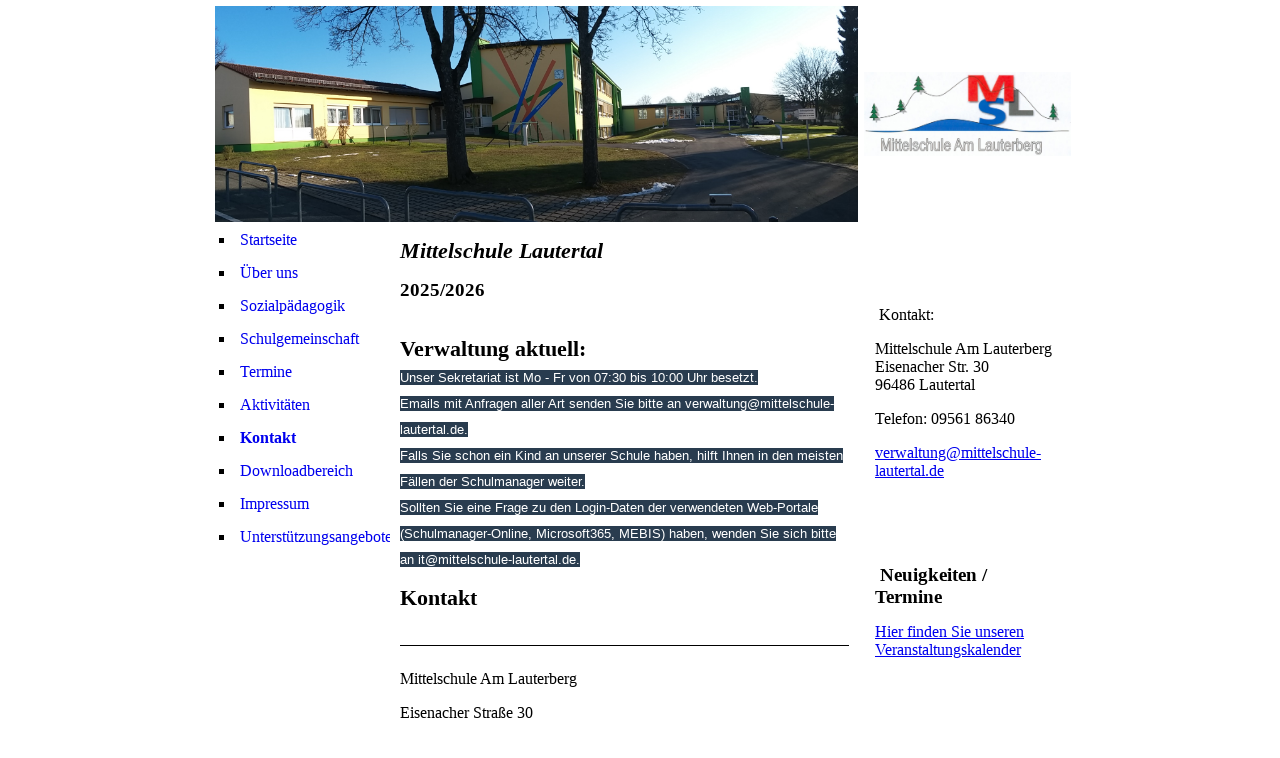

--- FILE ---
content_type: text/html; charset=utf-8
request_url: http://mittelschule-lautertal.de/Kontakt/
body_size: 18892
content:
<!DOCTYPE html><html lang="de"><head><meta http-equiv="Content-Type" content="text/html; charset=UTF-8"><title>Mittelschule Lautertal - Kontakt</title><meta name="keywords" content="Mittelschule, Schule, Lautertal, MS"><link href="http://58630545.swh.strato-hosting.eu/Kontakt/" rel="canonical"><meta content="Mittelschule Lautertal - Kontakt" property="og:title"><meta content="website" property="og:type"><meta content="http://58630545.swh.strato-hosting.eu/Kontakt/" property="og:url"><meta content="http://58630545.swh.strato-hosting.eu/.cm4all/uproc.php/0/20180222_085632_1.jpg?_=161bc8dbcc8" property="og:image"><script>
              window.beng = window.beng || {};
              window.beng.env = {
                language: "en",
                country: "US",
                mode: "deploy",
                context: "page",
                pageId: "000001869555",
                pageLanguage: "de",
                skeletonId: "",
                scope: "1759094",
                isProtected: false,
                navigationText: "Kontakt",
                instance: "1",
                common_prefix: "https://strato-editor.com",
                design_common: "https://strato-editor.com/beng/designs/",
                design_template: "sys/cm_ah_024_2",
                path_design: "https://strato-editor.com/beng/designs/data/sys/cm_ah_024_2/",
                path_res: "https://strato-editor.com/res/",
                path_bengres: "https://strato-editor.com/beng/res/",
                masterDomain: "",
                preferredDomain: "",
                preprocessHostingUri: function(uri) {
                  
                    return uri || "";
                  
                },
                hideEmptyAreas: false
              };
            </script><script xmlns="http://www.w3.org/1999/xhtml" src="https://strato-editor.com/cm4all-beng-proxy/beng-proxy.js"></script><link xmlns="http://www.w3.org/1999/xhtml" rel="stylesheet" href="https://strato-editor.com/.cm4all/e/static/3rdparty/font-awesome/css/font-awesome.min.css"></link><link rel="stylesheet" type="text/css" href="https://strato-editor.com/.cm4all/res/static/libcm4all-js-widget/3.89.7/css/widget-runtime.css" />
<link rel="stylesheet" type="text/css" href="https://strato-editor.com/.cm4all/res/static/beng-editor/5.3.138/css/deploy.css" />
<link rel="stylesheet" type="text/css" href="https://strato-editor.com/.cm4all/res/static/libcm4all-js-widget/3.89.7/css/slideshow-common.css" />
<script src="https://strato-editor.com/.cm4all/res/static/jquery-1.7/jquery.js"></script><script src="https://strato-editor.com/.cm4all/res/static/prototype-1.7.3/prototype.js"></script><script src="https://strato-editor.com/.cm4all/res/static/jslib/1.4.1/js/legacy.js"></script><script src="https://strato-editor.com/.cm4all/res/static/libcm4all-js-widget/3.89.7/js/widget-runtime.js"></script>
<script src="https://strato-editor.com/.cm4all/res/static/libcm4all-js-widget/3.89.7/js/slideshow-common.js"></script>
<script src="https://strato-editor.com/.cm4all/res/static/beng-editor/5.3.138/js/deploy.js"></script>
<script type="text/javascript" src="https://strato-editor.com/.cm4all/uro/assets/js/uro-min.js"></script><script>
                (function() {
                  var mobileAgent = MobileBrowserSwitch.isMobileAgent(navigator.userAgent);
                  if (mobileAgent) {
                    var url = window.location.pathname;
                    if (url.endsWith("/")) {
                      url = url.substring(0, url.length - 1);
                    }
                    if (url.endsWith("/index.php")) {
                      url = url.substring(0, url.length - 10);
                    }
                    if (!/1,auth,8,1$/.test(url) && !/1%2Cauth%2C8%2C1$/.test(url)) {
                      url += "/mobile/";
                      window.location.pathname = url;
                    }
                  }
                })();
              </script><link rel="stylesheet" type="text/css" href="https://strato-editor.com/.cm4all/designs/static/sys/cm_ah_024_2/1671063832.76/css/main.css"><!--$Id: template.xsl 1213 2011-04-19 14:40:32Z haeusler $--><link href="/.cm4all/handler.php/vars.css?v=20251002073024" type="text/css" rel="stylesheet"><style type="text/css">.cm-logo {background-image: url("/.cm4all/uproc.php/0/.Logo.jpg/picture-1200?_=161bc75f2e2");
        background-position: 0px 66px;
background-size: 207px 84px;
background-repeat: no-repeat;
      }</style><script type="text/javascript">window.cmLogoWidgetId = "STRATP_cm4all_com_widgets_Logo_11869327";
            window.cmLogoGetCommonWidget = function (){
                return new cm4all.Common.Widget({
            base    : "/Kontakt/index.php/",
            session : "",
            frame   : "",
            path    : "STRATP_cm4all_com_widgets_Logo_11869327"
        })
            };
            window.logoConfiguration = {
                "cm-logo-x" : "0",
        "cm-logo-y" : "66",
        "cm-logo-v" : "2.0",
        "cm-logo-w" : "207",
        "cm-logo-h" : "84",
        "cm-logo-di" : "sys/cm_ah_024_2",
        "cm-logo-u" : "uro-service://",
        "cm-logo-k" : "%7B%22ticket%22%3A%225a8e74369d26eda6e3881402%22%2C%22serviceId%22%3A%220%22%2C%22path%22%3A%22%2F%22%2C%22name%22%3A%22Logo.jpg%22%2C%22type%22%3A%22image%2Fjpeg%22%2C%22start%22%3A%22161bc75f2e2%22%2C%22size%22%3A61721%7D",
        "cm-logo-bc" : "",
        "cm-logo-ln" : "/Startseite/index.php/",
        "cm-logo-ln$" : "home",
        "cm-logo-hi" : false
        ,
        _logoBaseUrl : "uro-service:\/\/",
        _logoPath : "%7B%22ticket%22%3A%225a8e74369d26eda6e3881402%22%2C%22serviceId%22%3A%220%22%2C%22path%22%3A%22%2F%22%2C%22name%22%3A%22Logo.jpg%22%2C%22type%22%3A%22image%2Fjpeg%22%2C%22start%22%3A%22161bc75f2e2%22%2C%22size%22%3A61721%7D"
        };
            jQuery(document).ready(function() {
                var href = (beng.env.mode == "deploy" ? "/" : "/Startseite/index.php/");
                jQuery(".cm-logo").wrap("<a style='text-decoration: none;' href='" + href + "'></a>");
            });
            
          jQuery(document).ready(function() {
            var logoElement = jQuery(".cm-logo");
            logoElement.attr("role", "img");
            logoElement.attr("tabindex", "0");
            logoElement.attr("aria-label", "logo");
          });
        </script><link rel="icon" href="data:;base64,iVBORw0KGgo="/><style id="cm_table_styles"></style><style id="cm_background_queries"></style><script type="application/x-cm4all-cookie-consent" data-code=""></script></head><body ondrop="return false;" class=" device-desktop cm-deploy cm-deploy-342 cm-deploy-4x"><div class="cm-background" data-cm-qa-bg="image"></div><div class="cm-background-video" data-cm-qa-bg="video"></div><div class="cm-background-effects" data-cm-qa-bg="effect"></div><div id="page_wrapper"><div id="head_wrapper"><div id="head"><div id="kv_wrapper"><div id="keyvisual" class="cm-kv-0"> </div></div><div id="logo" class="cm-logo"> </div></div></div><table id="content_wrapper" cellpadding="0" cellspacing="0"><tr><td id="content_left_wrapper" valign="top"><div id="content_left"><div id="cm_navigation"><ul id="cm_mainnavigation"><li id="cm_navigation_pid_1869558"><a title="Startseite" href="/Startseite/" class="cm_anchor">Startseite</a></li><li id="cm_navigation_pid_1979163" class="cm_has_subnavigation"><a title="Über uns" href="/Ueber-uns/" class="cm_anchor">Über uns</a></li><li id="cm_navigation_pid_5641977" class="cm_has_subnavigation"><a title="Sozialpädagogik" href="/Sozialpaedagogik/" class="cm_anchor">Sozialpädagogik</a></li><li id="cm_navigation_pid_1869557" class="cm_has_subnavigation"><a title="Schulgemeinschaft" href="/Schulgemeinschaft/" class="cm_anchor">Schulgemeinschaft</a></li><li id="cm_navigation_pid_1869556" class="cm_has_subnavigation"><a title="Termine" href="/Termine/" class="cm_anchor">Termine</a></li><li id="cm_navigation_pid_1979101" class="cm_has_subnavigation"><a title="Aktivitäten" href="/Aktivitaeten/" class="cm_anchor">Aktivitäten</a></li><li id="cm_navigation_pid_1869555" class="cm_current"><a title="Kontakt" href="/Kontakt/" class="cm_anchor">Kontakt</a></li><li id="cm_navigation_pid_1979066" class="cm_has_subnavigation"><a title="Downloadbereich" href="/Downloadbereich/" class="cm_anchor">Downloadbereich</a></li><li id="cm_navigation_pid_1869554"><a title="Impressum" href="/Impressum/" class="cm_anchor">Impressum</a></li><li id="cm_navigation_pid_3726616"><a title="Unterstützungsangebote" href="/Unterstuetzungsangebote/" class="cm_anchor">Unterstützungsangebote</a></li></ul></div></div></td><td id="content_main_wrapper" valign="top"><div id="title_wrapper"><h1 style=""><em><strong>Mittelschule Lautertal </strong></em></h1><h2 style="">2025/2026</h2></div><div class="content_main" data-cm-hintable="yes"><h1>Verwaltung aktuell:<br><span style="font-weight: normal; font-size: 13px; font-family: Tahoma, Geneva, sans-serif; background-color: #293c4f; color: #ffffff;">Unser Sekretariat ist Mo - Fr von 07:30 bis 10:00 Uhr besetzt.<br>Emails mit Anfragen aller Art senden Sie bitte an verwaltung@mittelschule-lautertal.de.<br>Falls Sie schon ein Kind an unserer Schule haben, hilft Ihnen in den meisten Fällen der Schulmanager weiter.<br>Sollten Sie eine Frage zu den Login-Daten der verwendeten Web-Portale (Schulmanager-Online, Microsoft365, MEBIS) haben, wenden Sie sich bitte an it@mittelschule-lautertal.de.</span><br></h1><h2 class="cm-h1">Kontakt</h2><div class="clearFloating" style="clear:both;height: 0px; width: auto;"></div><div id="widgetcontainer_STRATP_cm4all_com_widgets_Separator_11869346" class="
				    cm_widget_block
					cm_widget cm4all_com_widgets_Separator cm_widget_block_center" style="width:100%; max-width:100%; "><div class="cm_widget_anchor"><a name="STRATP_cm4all_com_widgets_Separator_11869346" id="widgetanchor_STRATP_cm4all_com_widgets_Separator_11869346"><!--cm4all.com.widgets.Separator--></a></div><div style='position: relative; width: 100%;'><div style='border-top: 1px solid; margin: 1.2em 0em 1.2em 0em;'></div></div></div><p>Mittelschule Am Lauterberg</p><p>Eisenacher Straße 30</p><p>96486 Lautertal</p><p> </p><p>Telefon: 09561 86340</p><p> </p><p>per Mail: <a href="mailto:verwaltung%40mittelschule-lautertal.de?subject=%20&amp;body=%20" class="cm_anchor">verwaltung@mittelschule-lautertal.de</a></p><p> </p><p><br> </p><div class="clearFloating" style="clear:both;height: 0px; width: auto;"></div><div id="widgetcontainer_STRATP_cm4all_com_widgets_StaticMapServices_11885536" class="
				    cm_widget_block
					cm_widget cm4all_com_widgets_StaticMapServices cm_widget_block_center" style="width:100%; max-width:100%; "><div class="cm_widget_anchor"><a name="STRATP_cm4all_com_widgets_StaticMapServices_11885536" id="widgetanchor_STRATP_cm4all_com_widgets_StaticMapServices_11885536"><!--cm4all.com.widgets.StaticMapServices--></a></div><a  class="cm4all-cookie-consent"   href="/Kontakt/index.php/;focus=STRATP_cm4all_com_widgets_StaticMapServices_11885536&amp;frame=STRATP_cm4all_com_widgets_StaticMapServices_11885536" data-wcid="cm4all.com.widgets.StaticMapServices" data-wiid="STRATP_cm4all_com_widgets_StaticMapServices_11885536" data-lazy="true" data-thirdparty="true" data-statistics="false" rel="nofollow" data-blocked="true"><!--STRATP_cm4all_com_widgets_StaticMapServices_11885536--></a></div><p><br> </p><p><br> </p><p> </p><div id="cm_bottom_clearer" style="clear: both;" contenteditable="false"></div></div></td><td id="content_right_wrapper" valign="top"><div class="content_sidebar"><div id="widgetbar_page_1" data-cm-hintable="yes"><p> </p></div><div id="widgetbar_site_1" data-cm-hintable="yes"><p>  </p><p> Kontakt:</p><p>Mittelschule Am Lauterberg<br>Eisenacher Str. 30<br>96486 Lautertal</p><p>Telefon: 09561 86340</p><p><a href="mailto:verwaltung%40mittelschule-lautertal.de?subject=%20&amp;body=%20" class="cm_anchor"></a><a href="mailto:verwaltung%40mittelschule-lautertal.de?subject=%20&amp;body=%20" class="cm_anchor">verwaltung@mittelschule-lautertal.de</a></p><p> </p></div><div id="widgetbar_page_2" data-cm-hintable="yes"><p> </p></div><div id="widgetbar_site_2" data-cm-hintable="yes"><h2> Neuigkeiten / Termine</h2><p><a href="/Termine/" class="cm_anchor">Hier finden Sie unseren Veranstaltungskalender</a></p><p> </p><p> </p></div></div></td></tr></table><div id="footer_wrapper"><div id="footer" data-cm-hintable="yes">Mittelschule Am Lauterberg - Eisenacher Str. 30 - 96486 Lautertal<br></div></div></div><div class="cm_widget_anchor"><a name="STRATP_cm4all_com_widgets_CookiePolicy_11869329" id="widgetanchor_STRATP_cm4all_com_widgets_CookiePolicy_11869329"><!--cm4all.com.widgets.CookiePolicy--></a></div><script data-tracking="true" data-cookie-settings-enabled="false" src="/.cm4all/widgetres.php/cm4all.com.widgets.CookiePolicy/show.js?v=3.3.38" defer="defer" id="cookieSettingsScript"></script><noscript ><div style="position:absolute;bottom:0;" id="statdiv"><img alt="" height="1" width="1" src="https://strato-editor.com/.cm4all/_pixel.img?site=1823248--8oZKEk8&amp;page=pid_1869555&amp;path=%2FKontakt%2Findex.php%2F&amp;nt=Kontakt"/></div></noscript><script  type="text/javascript">//<![CDATA[
            document.body.insertAdjacentHTML('beforeend', '<div style="position:absolute;bottom:0;" id="statdiv"><img alt="" height="1" width="1" src="https://strato-editor.com/.cm4all/_pixel.img?site=1823248--8oZKEk8&amp;page=pid_1869555&amp;path=%2FKontakt%2Findex.php%2F&amp;nt=Kontakt&amp;domain='+escape(document.location.hostname)+'&amp;ref='+escape(document.referrer)+'"/></div>');
        //]]></script><div xmlns="http://www.w3.org/1999/xhtml" class="cm-smart-access-button"><div class="scaler"><i class="fa fa-th" aria-hidden="true"></i></div></div><div xmlns="http://www.w3.org/1999/xhtml" class="cm-smart-access-menu num-buttons-3"><div class="protector"></div><div class="tiles"><a href="tel:0956186340" target=""><div class="tile call"><div class="icon"><i class="fa fa-call" aria-hidden="true"></i></div><div class="title">Anrufen</div></div></a><a href="mailto:vslautertal@t-online.de" target=""><div class="tile mail"><div class="icon"><i class="fa fa-mail" aria-hidden="true"></i></div><div class="title">Email</div></div></a></div></div><div style="display: none;" id="keyvisualWidgetVideosContainer"></div><style type="text/css">.cm-kv-0 {
background-color: ;
background-position: -25px 0px;
background-size: 693px 216px;
background-repeat: no-repeat;
}
            @media(min-width: 100px), (min-resolution: 72dpi), (-webkit-min-device-pixel-ratio: 1) {.cm-kv-0{background-image:url("/.cm4all/uproc.php/0/.20180222_085632.jpg/picture-200?_=161bc8ac4eb");}}@media(min-width: 100px), (min-resolution: 144dpi), (-webkit-min-device-pixel-ratio: 2) {.cm-kv-0{background-image:url("/.cm4all/uproc.php/0/.20180222_085632.jpg/picture-400?_=161bc8ac4eb");}}@media(min-width: 200px), (min-resolution: 72dpi), (-webkit-min-device-pixel-ratio: 1) {.cm-kv-0{background-image:url("/.cm4all/uproc.php/0/.20180222_085632.jpg/picture-400?_=161bc8ac4eb");}}@media(min-width: 200px), (min-resolution: 144dpi), (-webkit-min-device-pixel-ratio: 2) {.cm-kv-0{background-image:url("/.cm4all/uproc.php/0/.20180222_085632.jpg/picture-800?_=161bc8ac4eb");}}@media(min-width: 400px), (min-resolution: 72dpi), (-webkit-min-device-pixel-ratio: 1) {.cm-kv-0{background-image:url("/.cm4all/uproc.php/0/.20180222_085632.jpg/picture-800?_=161bc8ac4eb");}}@media(min-width: 400px), (min-resolution: 144dpi), (-webkit-min-device-pixel-ratio: 2) {.cm-kv-0{background-image:url("/.cm4all/uproc.php/0/.20180222_085632.jpg/picture-1200?_=161bc8ac4eb");}}@media(min-width: 600px), (min-resolution: 72dpi), (-webkit-min-device-pixel-ratio: 1) {.cm-kv-0{background-image:url("/.cm4all/uproc.php/0/.20180222_085632.jpg/picture-1200?_=161bc8ac4eb");}}@media(min-width: 600px), (min-resolution: 144dpi), (-webkit-min-device-pixel-ratio: 2) {.cm-kv-0{background-image:url("/.cm4all/uproc.php/0/.20180222_085632.jpg/picture-1600?_=161bc8ac4eb");}}@media(min-width: 800px), (min-resolution: 72dpi), (-webkit-min-device-pixel-ratio: 1) {.cm-kv-0{background-image:url("/.cm4all/uproc.php/0/.20180222_085632.jpg/picture-1600?_=161bc8ac4eb");}}@media(min-width: 800px), (min-resolution: 144dpi), (-webkit-min-device-pixel-ratio: 2) {.cm-kv-0{background-image:url("/.cm4all/uproc.php/0/.20180222_085632.jpg/picture-2600?_=161bc8ac4eb");}}
</style><style type="text/css">
			#keyvisual {
				overflow: hidden;
			}
			.kv-video-wrapper {
				width: 100%;
				height: 100%;
				position: relative;
			}
			</style><script type="text/javascript">
				jQuery(document).ready(function() {
					function moveTempVideos(slideshow, isEditorMode) {
						var videosContainer = document.getElementById('keyvisualWidgetVideosContainer');
						if (videosContainer) {
							while (videosContainer.firstChild) {
								var div = videosContainer.firstChild;
								var divPosition = div.className.substring('cm-kv-0-tempvideo-'.length);
								if (isEditorMode && parseInt(divPosition) > 1) {
									break;
								}
								videosContainer.removeChild(div);
								if (div.nodeType == Node.ELEMENT_NODE) {
									var pos = '';
									if (slideshow) {
										pos = '-' + divPosition;
									}
									var kv = document.querySelector('.cm-kv-0' + pos);
									if (kv) {
										if (!slideshow) {
											var wrapperDiv = document.createElement("div"); 
											wrapperDiv.setAttribute("class", "kv-video-wrapper");
											kv.insertBefore(wrapperDiv, kv.firstChild);
											kv = wrapperDiv;
										}
										while (div.firstChild) {
											kv.appendChild(div.firstChild);
										}
										if (!slideshow) {
											break;
										}
									}
								}
							}
						}
					}

					function kvClickAction(mode, href) {
						if (mode == 'internal') {
							if (!window.top.syntony || !/_home$/.test(window.top.syntony.bifmState)) {
								window.location.href = href;
							}
						} else if (mode == 'external') {
							var a = document.createElement('a');
							a.href = href;
							a.target = '_blank';
							a.rel = 'noreferrer noopener';
							a.click();
						}
					}

					var keyvisualElement = jQuery("[cm_type=keyvisual]");
					if(keyvisualElement.length == 0){
						keyvisualElement = jQuery("#keyvisual");
					}
					if(keyvisualElement.length == 0){
						keyvisualElement = jQuery("[class~=cm-kv-0]");
					}
				
						keyvisualElement.attr("role", "img");
						keyvisualElement.attr("tabindex", "0");
						keyvisualElement.attr("aria-label", "hauptgrafik");
					
					moveTempVideos(false, false);
					var video = document.querySelector('#keyvisual video');
					if (video) {
						video.play();
					}
				
			});
		</script></body></html>


--- FILE ---
content_type: text/css
request_url: https://strato-editor.com/.cm4all/designs/static/sys/cm_ah_024_2/1671063832.76/css/main.css
body_size: 822
content:
@charset "utf-8";body{text-align:left}
textarea,tt{font-family:"Courier New",Courier,monospace}
pre,code{font-family:monospace;font-size:1.1em}
h1,h2,h3,h4,h5,h6{margin:0 0 15px 0}
h2{font-size:1.2em}
h3{font-size:1.0}
h4{font-size:1.0}
h1,.cm-h1{font-size:1.4em}
p{margin:0 0 1em 0}
ul,ol,dl{margin:0 0 1em 1em}
li{margin-left:.8em;line-height:1.5em}
dt{font-weight:bold}
dd{margin:0 0 1em 2em}
cite,blockquote{font-style:italic;margin:0 0 1em 1.5em}
.clearer{clear:both}
#page_wrapper{width:862px;margin:0 auto}
#head_wrapper{position:relative;width:862px;height:222px}
#head_wrapper #head{position:relative}
#head_wrapper #head #kv_wrapper{position:absolute;top:0;left:0;width:643px;height:216px;border-left:6px solid transparent;border-right:6px solid transparent;border-top:6px solid transparent}
#head_wrapper #head #kv_wrapper #keyvisual{width:643px;height:216px;background-repeat:no-repeat}
#head_wrapper #head #logo{position:absolute;top:0;left:655px;width:207px;height:216px;margin-top:6px;overflow:hidden}
#content_wrapper{width:862px;overflow:hidden;border:6px solid transparent}
#content_wrapper #content_left_wrapper{width:175px}
#content_wrapper #content_main_wrapper{width:469px}
#content_wrapper #content_main_wrapper .content_main{padding:10px 10px 10px 10px;overflow:hidden;width:449px}
#title_wrapper{padding:10px 10px 10px 10px}
#content_right_wrapper{width:206px;border-left:6px solid transparent}
#content_right_wrapper .content_sidebar{padding:10px 10px 10px 10px}
#widgetbar_page_1,#widgetbar_page_2{overflow:hidden;width:180px}
#widgetbar_site_1,#widgetbar_site_2{overflow:hidden;width:180px}
#widgetbar_page_1 div.cm_widget,#widgetbar_page_2 div.cm_widget,#widgetbar_site_1 div.cm_widget,#widgetbar_site_2 div.cm_widget{margin:5px 0}
.center{margin:0 auto}
#cm_navigation{width:175px;overflow:hidden;background-color:transparent}
#cm_navigation ul{list-style:square;margin:0}
#cm_navigation ul li{margin-left:20px}
#cm_navigation ul li a{display:block;line-height:22px;padding-left:5px;text-decoration:none;background-color:transparent}
#cm_navigation ul li a:hover{color:transparent}
#cm_navigation ul li.cm_current a{font-weight:bold}
#cm_navigation ul.cm_subnavigation{margin:0;list-style:none}
#cm_navigation ul.cm_subnavigation li{margin:0}
#cm_navigation ul.cm_subnavigation li a{display:block;line-height:20px;margin-left:15px;text-decoration:none;font-weight:normal}
#cm_navigation ul.cm_subnavigation li.cm_current a{font-weight:bold}
#cm_navigation ul.cm_subnavigation li ul.cm_subnavigation{margin:0;list-style:none}
#cm_navigation ul.cm_subnavigation li ul.cm_subnavigation li{margin:0}
#cm_navigation ul.cm_subnavigation li ul.cm_subnavigation li a{display:block;line-height:20px;margin-left:25px;text-decoration:none;font-weight:normal;font-size:smaller}
#cm_navigation ul.cm_subnavigation li ul.cm_subnavigation li.cm_current a{font-weight:bold}
#footer_wrapper{overflow:hidden;width:643px;border-left:6px solid transparent;border-right:6px solid transparent;border-bottom:6px solid transparent}
#footer{padding:10px;text-align:center;font-size:smaller}